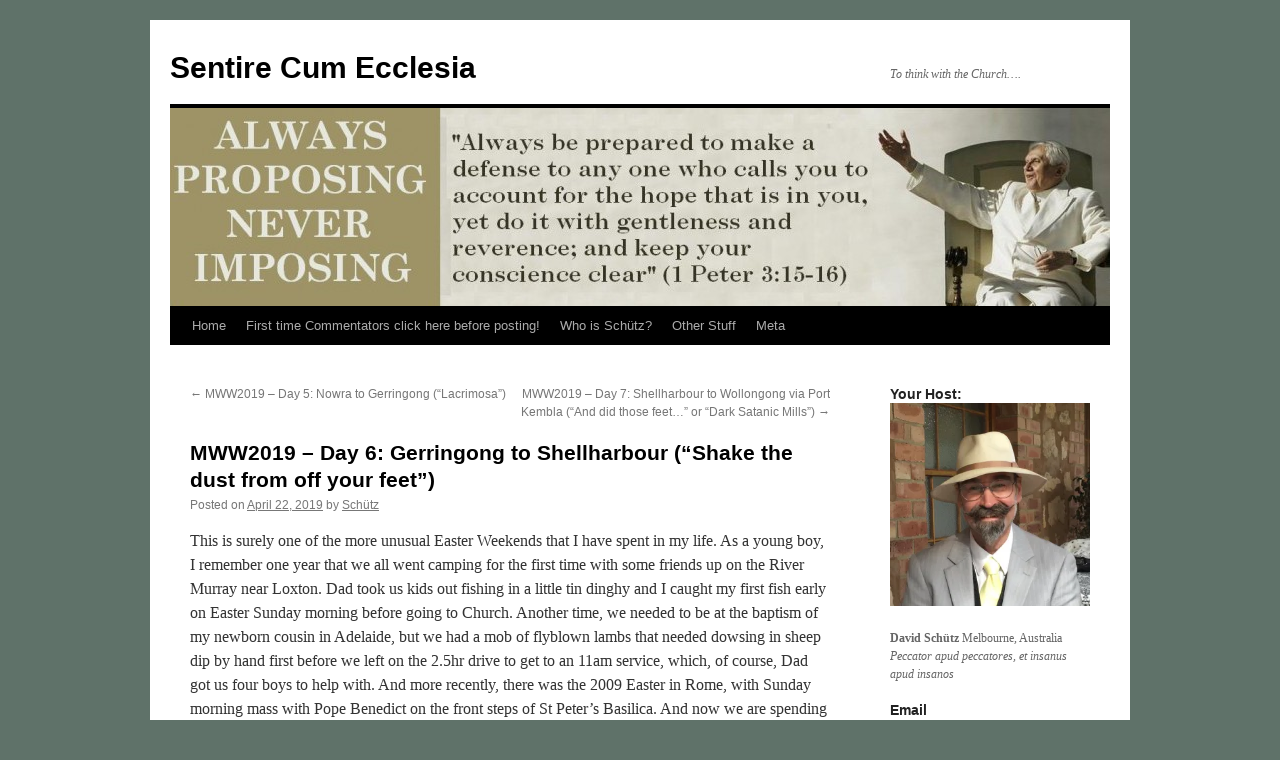

--- FILE ---
content_type: text/html; charset=UTF-8
request_url: https://scecclesia.com/archives/10085
body_size: 18691
content:
<!DOCTYPE html>
<html lang="en-AU">
<head>
<meta charset="UTF-8" />
<title>
MWW2019 &#8211; Day 6: Gerringong to Shellharbour (“Shake the dust from off your feet”) | Sentire Cum Ecclesia	</title>
<link rel="profile" href="https://gmpg.org/xfn/11" />
<link rel="stylesheet" type="text/css" media="all" href="https://scecclesia.com/wp-content/themes/twentyten/style.css?ver=20230808" />
<link rel="pingback" href="https://scecclesia.com/xmlrpc.php">
<meta name='robots' content='max-image-preview:large' />
<link rel='dns-prefetch' href='//secure.gravatar.com' />
<link rel='dns-prefetch' href='//stats.wp.com' />
<link rel='dns-prefetch' href='//v0.wordpress.com' />
<link rel='preconnect' href='//i0.wp.com' />
<link rel="alternate" type="application/rss+xml" title="Sentire Cum Ecclesia &raquo; Feed" href="https://scecclesia.com/feed" />
<link rel="alternate" type="application/rss+xml" title="Sentire Cum Ecclesia &raquo; Comments Feed" href="https://scecclesia.com/comments/feed" />
<link rel="alternate" type="application/rss+xml" title="Sentire Cum Ecclesia &raquo; MWW2019 &#8211; Day 6: Gerringong to Shellharbour (“Shake the dust from off your feet”) Comments Feed" href="https://scecclesia.com/archives/10085/feed" />
<link rel="alternate" title="oEmbed (JSON)" type="application/json+oembed" href="https://scecclesia.com/wp-json/oembed/1.0/embed?url=https%3A%2F%2Fscecclesia.com%2Farchives%2F10085" />
<link rel="alternate" title="oEmbed (XML)" type="text/xml+oembed" href="https://scecclesia.com/wp-json/oembed/1.0/embed?url=https%3A%2F%2Fscecclesia.com%2Farchives%2F10085&#038;format=xml" />
<style id='wp-img-auto-sizes-contain-inline-css' type='text/css'>
img:is([sizes=auto i],[sizes^="auto," i]){contain-intrinsic-size:3000px 1500px}
/*# sourceURL=wp-img-auto-sizes-contain-inline-css */
</style>
<style id='wp-emoji-styles-inline-css' type='text/css'>

	img.wp-smiley, img.emoji {
		display: inline !important;
		border: none !important;
		box-shadow: none !important;
		height: 1em !important;
		width: 1em !important;
		margin: 0 0.07em !important;
		vertical-align: -0.1em !important;
		background: none !important;
		padding: 0 !important;
	}
/*# sourceURL=wp-emoji-styles-inline-css */
</style>
<style id='wp-block-library-inline-css' type='text/css'>
:root{--wp-block-synced-color:#7a00df;--wp-block-synced-color--rgb:122,0,223;--wp-bound-block-color:var(--wp-block-synced-color);--wp-editor-canvas-background:#ddd;--wp-admin-theme-color:#007cba;--wp-admin-theme-color--rgb:0,124,186;--wp-admin-theme-color-darker-10:#006ba1;--wp-admin-theme-color-darker-10--rgb:0,107,160.5;--wp-admin-theme-color-darker-20:#005a87;--wp-admin-theme-color-darker-20--rgb:0,90,135;--wp-admin-border-width-focus:2px}@media (min-resolution:192dpi){:root{--wp-admin-border-width-focus:1.5px}}.wp-element-button{cursor:pointer}:root .has-very-light-gray-background-color{background-color:#eee}:root .has-very-dark-gray-background-color{background-color:#313131}:root .has-very-light-gray-color{color:#eee}:root .has-very-dark-gray-color{color:#313131}:root .has-vivid-green-cyan-to-vivid-cyan-blue-gradient-background{background:linear-gradient(135deg,#00d084,#0693e3)}:root .has-purple-crush-gradient-background{background:linear-gradient(135deg,#34e2e4,#4721fb 50%,#ab1dfe)}:root .has-hazy-dawn-gradient-background{background:linear-gradient(135deg,#faaca8,#dad0ec)}:root .has-subdued-olive-gradient-background{background:linear-gradient(135deg,#fafae1,#67a671)}:root .has-atomic-cream-gradient-background{background:linear-gradient(135deg,#fdd79a,#004a59)}:root .has-nightshade-gradient-background{background:linear-gradient(135deg,#330968,#31cdcf)}:root .has-midnight-gradient-background{background:linear-gradient(135deg,#020381,#2874fc)}:root{--wp--preset--font-size--normal:16px;--wp--preset--font-size--huge:42px}.has-regular-font-size{font-size:1em}.has-larger-font-size{font-size:2.625em}.has-normal-font-size{font-size:var(--wp--preset--font-size--normal)}.has-huge-font-size{font-size:var(--wp--preset--font-size--huge)}.has-text-align-center{text-align:center}.has-text-align-left{text-align:left}.has-text-align-right{text-align:right}.has-fit-text{white-space:nowrap!important}#end-resizable-editor-section{display:none}.aligncenter{clear:both}.items-justified-left{justify-content:flex-start}.items-justified-center{justify-content:center}.items-justified-right{justify-content:flex-end}.items-justified-space-between{justify-content:space-between}.screen-reader-text{border:0;clip-path:inset(50%);height:1px;margin:-1px;overflow:hidden;padding:0;position:absolute;width:1px;word-wrap:normal!important}.screen-reader-text:focus{background-color:#ddd;clip-path:none;color:#444;display:block;font-size:1em;height:auto;left:5px;line-height:normal;padding:15px 23px 14px;text-decoration:none;top:5px;width:auto;z-index:100000}html :where(.has-border-color){border-style:solid}html :where([style*=border-top-color]){border-top-style:solid}html :where([style*=border-right-color]){border-right-style:solid}html :where([style*=border-bottom-color]){border-bottom-style:solid}html :where([style*=border-left-color]){border-left-style:solid}html :where([style*=border-width]){border-style:solid}html :where([style*=border-top-width]){border-top-style:solid}html :where([style*=border-right-width]){border-right-style:solid}html :where([style*=border-bottom-width]){border-bottom-style:solid}html :where([style*=border-left-width]){border-left-style:solid}html :where(img[class*=wp-image-]){height:auto;max-width:100%}:where(figure){margin:0 0 1em}html :where(.is-position-sticky){--wp-admin--admin-bar--position-offset:var(--wp-admin--admin-bar--height,0px)}@media screen and (max-width:600px){html :where(.is-position-sticky){--wp-admin--admin-bar--position-offset:0px}}

/*# sourceURL=wp-block-library-inline-css */
</style><style id='global-styles-inline-css' type='text/css'>
:root{--wp--preset--aspect-ratio--square: 1;--wp--preset--aspect-ratio--4-3: 4/3;--wp--preset--aspect-ratio--3-4: 3/4;--wp--preset--aspect-ratio--3-2: 3/2;--wp--preset--aspect-ratio--2-3: 2/3;--wp--preset--aspect-ratio--16-9: 16/9;--wp--preset--aspect-ratio--9-16: 9/16;--wp--preset--color--black: #000;--wp--preset--color--cyan-bluish-gray: #abb8c3;--wp--preset--color--white: #fff;--wp--preset--color--pale-pink: #f78da7;--wp--preset--color--vivid-red: #cf2e2e;--wp--preset--color--luminous-vivid-orange: #ff6900;--wp--preset--color--luminous-vivid-amber: #fcb900;--wp--preset--color--light-green-cyan: #7bdcb5;--wp--preset--color--vivid-green-cyan: #00d084;--wp--preset--color--pale-cyan-blue: #8ed1fc;--wp--preset--color--vivid-cyan-blue: #0693e3;--wp--preset--color--vivid-purple: #9b51e0;--wp--preset--color--blue: #0066cc;--wp--preset--color--medium-gray: #666;--wp--preset--color--light-gray: #f1f1f1;--wp--preset--gradient--vivid-cyan-blue-to-vivid-purple: linear-gradient(135deg,rgb(6,147,227) 0%,rgb(155,81,224) 100%);--wp--preset--gradient--light-green-cyan-to-vivid-green-cyan: linear-gradient(135deg,rgb(122,220,180) 0%,rgb(0,208,130) 100%);--wp--preset--gradient--luminous-vivid-amber-to-luminous-vivid-orange: linear-gradient(135deg,rgb(252,185,0) 0%,rgb(255,105,0) 100%);--wp--preset--gradient--luminous-vivid-orange-to-vivid-red: linear-gradient(135deg,rgb(255,105,0) 0%,rgb(207,46,46) 100%);--wp--preset--gradient--very-light-gray-to-cyan-bluish-gray: linear-gradient(135deg,rgb(238,238,238) 0%,rgb(169,184,195) 100%);--wp--preset--gradient--cool-to-warm-spectrum: linear-gradient(135deg,rgb(74,234,220) 0%,rgb(151,120,209) 20%,rgb(207,42,186) 40%,rgb(238,44,130) 60%,rgb(251,105,98) 80%,rgb(254,248,76) 100%);--wp--preset--gradient--blush-light-purple: linear-gradient(135deg,rgb(255,206,236) 0%,rgb(152,150,240) 100%);--wp--preset--gradient--blush-bordeaux: linear-gradient(135deg,rgb(254,205,165) 0%,rgb(254,45,45) 50%,rgb(107,0,62) 100%);--wp--preset--gradient--luminous-dusk: linear-gradient(135deg,rgb(255,203,112) 0%,rgb(199,81,192) 50%,rgb(65,88,208) 100%);--wp--preset--gradient--pale-ocean: linear-gradient(135deg,rgb(255,245,203) 0%,rgb(182,227,212) 50%,rgb(51,167,181) 100%);--wp--preset--gradient--electric-grass: linear-gradient(135deg,rgb(202,248,128) 0%,rgb(113,206,126) 100%);--wp--preset--gradient--midnight: linear-gradient(135deg,rgb(2,3,129) 0%,rgb(40,116,252) 100%);--wp--preset--font-size--small: 13px;--wp--preset--font-size--medium: 20px;--wp--preset--font-size--large: 36px;--wp--preset--font-size--x-large: 42px;--wp--preset--spacing--20: 0.44rem;--wp--preset--spacing--30: 0.67rem;--wp--preset--spacing--40: 1rem;--wp--preset--spacing--50: 1.5rem;--wp--preset--spacing--60: 2.25rem;--wp--preset--spacing--70: 3.38rem;--wp--preset--spacing--80: 5.06rem;--wp--preset--shadow--natural: 6px 6px 9px rgba(0, 0, 0, 0.2);--wp--preset--shadow--deep: 12px 12px 50px rgba(0, 0, 0, 0.4);--wp--preset--shadow--sharp: 6px 6px 0px rgba(0, 0, 0, 0.2);--wp--preset--shadow--outlined: 6px 6px 0px -3px rgb(255, 255, 255), 6px 6px rgb(0, 0, 0);--wp--preset--shadow--crisp: 6px 6px 0px rgb(0, 0, 0);}:where(.is-layout-flex){gap: 0.5em;}:where(.is-layout-grid){gap: 0.5em;}body .is-layout-flex{display: flex;}.is-layout-flex{flex-wrap: wrap;align-items: center;}.is-layout-flex > :is(*, div){margin: 0;}body .is-layout-grid{display: grid;}.is-layout-grid > :is(*, div){margin: 0;}:where(.wp-block-columns.is-layout-flex){gap: 2em;}:where(.wp-block-columns.is-layout-grid){gap: 2em;}:where(.wp-block-post-template.is-layout-flex){gap: 1.25em;}:where(.wp-block-post-template.is-layout-grid){gap: 1.25em;}.has-black-color{color: var(--wp--preset--color--black) !important;}.has-cyan-bluish-gray-color{color: var(--wp--preset--color--cyan-bluish-gray) !important;}.has-white-color{color: var(--wp--preset--color--white) !important;}.has-pale-pink-color{color: var(--wp--preset--color--pale-pink) !important;}.has-vivid-red-color{color: var(--wp--preset--color--vivid-red) !important;}.has-luminous-vivid-orange-color{color: var(--wp--preset--color--luminous-vivid-orange) !important;}.has-luminous-vivid-amber-color{color: var(--wp--preset--color--luminous-vivid-amber) !important;}.has-light-green-cyan-color{color: var(--wp--preset--color--light-green-cyan) !important;}.has-vivid-green-cyan-color{color: var(--wp--preset--color--vivid-green-cyan) !important;}.has-pale-cyan-blue-color{color: var(--wp--preset--color--pale-cyan-blue) !important;}.has-vivid-cyan-blue-color{color: var(--wp--preset--color--vivid-cyan-blue) !important;}.has-vivid-purple-color{color: var(--wp--preset--color--vivid-purple) !important;}.has-black-background-color{background-color: var(--wp--preset--color--black) !important;}.has-cyan-bluish-gray-background-color{background-color: var(--wp--preset--color--cyan-bluish-gray) !important;}.has-white-background-color{background-color: var(--wp--preset--color--white) !important;}.has-pale-pink-background-color{background-color: var(--wp--preset--color--pale-pink) !important;}.has-vivid-red-background-color{background-color: var(--wp--preset--color--vivid-red) !important;}.has-luminous-vivid-orange-background-color{background-color: var(--wp--preset--color--luminous-vivid-orange) !important;}.has-luminous-vivid-amber-background-color{background-color: var(--wp--preset--color--luminous-vivid-amber) !important;}.has-light-green-cyan-background-color{background-color: var(--wp--preset--color--light-green-cyan) !important;}.has-vivid-green-cyan-background-color{background-color: var(--wp--preset--color--vivid-green-cyan) !important;}.has-pale-cyan-blue-background-color{background-color: var(--wp--preset--color--pale-cyan-blue) !important;}.has-vivid-cyan-blue-background-color{background-color: var(--wp--preset--color--vivid-cyan-blue) !important;}.has-vivid-purple-background-color{background-color: var(--wp--preset--color--vivid-purple) !important;}.has-black-border-color{border-color: var(--wp--preset--color--black) !important;}.has-cyan-bluish-gray-border-color{border-color: var(--wp--preset--color--cyan-bluish-gray) !important;}.has-white-border-color{border-color: var(--wp--preset--color--white) !important;}.has-pale-pink-border-color{border-color: var(--wp--preset--color--pale-pink) !important;}.has-vivid-red-border-color{border-color: var(--wp--preset--color--vivid-red) !important;}.has-luminous-vivid-orange-border-color{border-color: var(--wp--preset--color--luminous-vivid-orange) !important;}.has-luminous-vivid-amber-border-color{border-color: var(--wp--preset--color--luminous-vivid-amber) !important;}.has-light-green-cyan-border-color{border-color: var(--wp--preset--color--light-green-cyan) !important;}.has-vivid-green-cyan-border-color{border-color: var(--wp--preset--color--vivid-green-cyan) !important;}.has-pale-cyan-blue-border-color{border-color: var(--wp--preset--color--pale-cyan-blue) !important;}.has-vivid-cyan-blue-border-color{border-color: var(--wp--preset--color--vivid-cyan-blue) !important;}.has-vivid-purple-border-color{border-color: var(--wp--preset--color--vivid-purple) !important;}.has-vivid-cyan-blue-to-vivid-purple-gradient-background{background: var(--wp--preset--gradient--vivid-cyan-blue-to-vivid-purple) !important;}.has-light-green-cyan-to-vivid-green-cyan-gradient-background{background: var(--wp--preset--gradient--light-green-cyan-to-vivid-green-cyan) !important;}.has-luminous-vivid-amber-to-luminous-vivid-orange-gradient-background{background: var(--wp--preset--gradient--luminous-vivid-amber-to-luminous-vivid-orange) !important;}.has-luminous-vivid-orange-to-vivid-red-gradient-background{background: var(--wp--preset--gradient--luminous-vivid-orange-to-vivid-red) !important;}.has-very-light-gray-to-cyan-bluish-gray-gradient-background{background: var(--wp--preset--gradient--very-light-gray-to-cyan-bluish-gray) !important;}.has-cool-to-warm-spectrum-gradient-background{background: var(--wp--preset--gradient--cool-to-warm-spectrum) !important;}.has-blush-light-purple-gradient-background{background: var(--wp--preset--gradient--blush-light-purple) !important;}.has-blush-bordeaux-gradient-background{background: var(--wp--preset--gradient--blush-bordeaux) !important;}.has-luminous-dusk-gradient-background{background: var(--wp--preset--gradient--luminous-dusk) !important;}.has-pale-ocean-gradient-background{background: var(--wp--preset--gradient--pale-ocean) !important;}.has-electric-grass-gradient-background{background: var(--wp--preset--gradient--electric-grass) !important;}.has-midnight-gradient-background{background: var(--wp--preset--gradient--midnight) !important;}.has-small-font-size{font-size: var(--wp--preset--font-size--small) !important;}.has-medium-font-size{font-size: var(--wp--preset--font-size--medium) !important;}.has-large-font-size{font-size: var(--wp--preset--font-size--large) !important;}.has-x-large-font-size{font-size: var(--wp--preset--font-size--x-large) !important;}
/*# sourceURL=global-styles-inline-css */
</style>

<style id='classic-theme-styles-inline-css' type='text/css'>
/*! This file is auto-generated */
.wp-block-button__link{color:#fff;background-color:#32373c;border-radius:9999px;box-shadow:none;text-decoration:none;padding:calc(.667em + 2px) calc(1.333em + 2px);font-size:1.125em}.wp-block-file__button{background:#32373c;color:#fff;text-decoration:none}
/*# sourceURL=/wp-includes/css/classic-themes.min.css */
</style>
<link rel='stylesheet' id='twentyten-block-style-css' href='https://scecclesia.com/wp-content/themes/twentyten/blocks.css?ver=20230627' type='text/css' media='all' />
<link rel="https://api.w.org/" href="https://scecclesia.com/wp-json/" /><link rel="alternate" title="JSON" type="application/json" href="https://scecclesia.com/wp-json/wp/v2/posts/10085" /><link rel="EditURI" type="application/rsd+xml" title="RSD" href="https://scecclesia.com/xmlrpc.php?rsd" />
<meta name="generator" content="WordPress 6.9" />
<link rel="canonical" href="https://scecclesia.com/archives/10085" />
<link rel='shortlink' href='https://wp.me/p1dFnT-2CF' />
	<style>img#wpstats{display:none}</style>
		<style type="text/css" id="custom-background-css">
body.custom-background { background-color: #5f7269; }
</style>
	
<!-- Jetpack Open Graph Tags -->
<meta property="og:type" content="article" />
<meta property="og:title" content="MWW2019 &#8211; Day 6: Gerringong to Shellharbour (“Shake the dust from off your feet”)" />
<meta property="og:url" content="https://scecclesia.com/archives/10085" />
<meta property="og:description" content="This is surely one of the more unusual Easter Weekends that I have spent in my life. As a young boy, I remember one year that we all went camping for the first time with some friends up on the Rive…" />
<meta property="article:published_time" content="2019-04-22T08:37:25+00:00" />
<meta property="article:modified_time" content="2019-04-27T07:49:43+00:00" />
<meta property="og:site_name" content="Sentire Cum Ecclesia" />
<meta property="og:image" content="https://s0.wp.com/i/blank.jpg" />
<meta property="og:image:width" content="200" />
<meta property="og:image:height" content="200" />
<meta property="og:image:alt" content="" />
<meta name="twitter:text:title" content="MWW2019 &#8211; Day 6: Gerringong to Shellharbour (“Shake the dust from off your feet”)" />
<meta name="twitter:card" content="summary" />

<!-- End Jetpack Open Graph Tags -->
</head>

<body class="wp-singular post-template-default single single-post postid-10085 single-format-standard custom-background wp-theme-twentyten">
<div id="wrapper" class="hfeed">
	<div id="header">
		<div id="masthead">
			<div id="branding" role="banner">
								<div id="site-title">
					<span>
						<a href="https://scecclesia.com/" rel="home">Sentire Cum Ecclesia</a>
					</span>
				</div>
				<div id="site-description">To think with the Church&#8230;.</div>

									<img src="https://scecclesia.com/wp-content/uploads/2010/11/cropped-ALWAYS.jpg" width="940" height="198" alt="" />
								</div><!-- #branding -->

			<div id="access" role="navigation">
								<div class="skip-link screen-reader-text"><a href="#content">Skip to content</a></div>
				<div class="menu"><ul>
<li ><a href="https://scecclesia.com/">Home</a></li><li class="page_item page-item-6022"><a href="https://scecclesia.com/first-time-commentators-click-here-before-posting">First time Commentators click here before posting!</a></li>
<li class="page_item page-item-4486"><a href="https://scecclesia.com/about-2">Who is Schütz?</a></li>
<li class="page_item page-item-3039 page_item_has_children"><a href="https://scecclesia.com/other-stuff">Other Stuff</a>
<ul class='children'>
	<li class="page_item page-item-9368"><a href="https://scecclesia.com/other-stuff/mackillop-woods-way-pilgrimage-all-posts">MacKillop-Woods Way Pilgrimage 2016-2021</a></li>
	<li class="page_item page-item-7566"><a href="https://scecclesia.com/other-stuff/my-aussie-camino-the-inaugural-mackillop-woods-way-pilgrimage-april-2014">My Aussie Camino &#8211; The Inaugural MacKillop-Woods Way Pilgrimage (April 2014)</a></li>
	<li class="page_item page-item-10156"><a href="https://scecclesia.com/other-stuff/the-aussie-camino">The Aussie Camino</a></li>
	<li class="page_item page-item-6799"><a href="https://scecclesia.com/other-stuff/catholic-theological-college-bible-lands-study-tour-2012">Catholic Theological College Bible Lands Study Tour 2012</a></li>
	<li class="page_item page-item-5565 page_item_has_children"><a href="https://scecclesia.com/other-stuff/my-articles">My Articles</a>
	<ul class='children'>
		<li class="page_item page-item-9701"><a href="https://scecclesia.com/other-stuff/my-articles/how-to-live-best-alongside-muslims-in-australia">&#8220;How to live best alongside Muslims in Australia&#8221;</a></li>
		<li class="page_item page-item-10001"><a href="https://scecclesia.com/other-stuff/my-articles/10001-2">&#8220;The Very Heart of the Gospel&#8221; &#8211; Pope Francis, <i>Evangelii Gaudium</i></a></li>
		<li class="page_item page-item-5559"><a href="https://scecclesia.com/other-stuff/my-articles/evangelisation-and-proselytisation">Evangelisation and Proselytisation</a></li>
		<li class="page_item page-item-6395"><a href="https://scecclesia.com/other-stuff/my-articles/passover-meets-easter">Passover meets Easter</a></li>
		<li class="page_item page-item-7753"><a href="https://scecclesia.com/other-stuff/my-articles/response-to-a-further-enquiry-on-how-jesus-the-faithful-jew-became-the-christ-of-christian-faith">Response to a further enquiry on &#8220;How Jesus the Faithful Jew became the Christ of Christian Faith&#8221;</a></li>
		<li class="page_item page-item-7750"><a href="https://scecclesia.com/other-stuff/my-articles/response-to-paul-forgasz-on-how-jesus-the-faithful-jew-became-the-christ-of-christian-faith">Response to Paul Forgasz on &#8220;How Jesus the Faithful Jew became the Christ of Christian Faith&#8221;</a></li>
		<li class="page_item page-item-7573"><a href="https://scecclesia.com/other-stuff/my-articles/the-christian-hope-and-christian-dialogue-with-jews-2013">The Christian Hope and Christian Dialogue with Jews (2013)</a></li>
		<li class="page_item page-item-5792"><a href="https://scecclesia.com/other-stuff/my-articles/the-new-evangelisation-presentation-to-the-national-conference-of-the-catholic-womens-league-of-australia">The New Evangelisation &#8211; Presentation to the National Conference of the Catholic Women&#8217;s League of Australia</a></li>
		<li class="page_item page-item-10139"><a href="https://scecclesia.com/other-stuff/my-articles/the-schutz-model-for-a-elective-australian-constitutional-monarchy">The Schütz Model for a Elective Australian Constitutional Monarchy</a></li>
		<li class="page_item page-item-10003"><a href="https://scecclesia.com/other-stuff/my-articles/what-is-the-gospel-some-analytic-thoughts">What is the Gospel? Some analytic thoughts</a></li>
		<li class="page_item page-item-6644"><a href="https://scecclesia.com/other-stuff/my-articles/council-of-christians-and-jews-same-sex-marriage-panel-presentation-by-david-schutz">Council of Christians and Jews: &#8220;Same-Sex Marriage&#8221; Panel &#8211; Presentation by David Schütz</a></li>
		<li class="page_item page-item-6653"><a href="https://scecclesia.com/other-stuff/my-articles/ecumenism-interfaith-dialogue-and-the-new-evangelisation">Ecumenism, Interfaith Dialogue and the New Evangelisation</a></li>
	</ul>
</li>
	<li class="page_item page-item-4214 page_item_has_children"><a href="https://scecclesia.com/other-stuff/my-interviews">My Interviews</a>
	<ul class='children'>
		<li class="page_item page-item-4210"><a href="https://scecclesia.com/other-stuff/my-interviews/my-interview-with-bishop-julian-porteous">My Interview with Bishop Julian Porteous</a></li>
		<li class="page_item page-item-3871"><a href="https://scecclesia.com/other-stuff/my-interviews/my-interview-with-fr-mitch-pacwa-of-ewtn">My interview with Fr Mitch Pacwa of EWTN</a></li>
	</ul>
</li>
	<li class="page_item page-item-4470 page_item_has_children"><a href="https://scecclesia.com/other-stuff/my-book-reviews">My Reviews</a>
	<ul class='children'>
		<li class="page_item page-item-4476"><a href="https://scecclesia.com/other-stuff/my-book-reviews/book-review-charles-fivaz-heartland-a-parable">Book Review: Charles Fivaz, &quot;Heartland: a parable&quot;</a></li>
		<li class="page_item page-item-4467"><a href="https://scecclesia.com/other-stuff/my-book-reviews/book-review-peter-kreeft-between-allah-jesus">Book Review: Peter Kreeft “Between Allah &amp; Jesus”</a></li>
		<li class="page_item page-item-4724"><a href="https://scecclesia.com/other-stuff/my-book-reviews/book-review-the-golden-compass-by-philip-pullman">Book Review: The Golden Compass by Philip Pullman</a></li>
		<li class="page_item page-item-6919"><a href="https://scecclesia.com/other-stuff/my-book-reviews/les-miserables-the-film-of-the-year-of-grace">Film Review: Les Miserables</a></li>
	</ul>
</li>
	<li class="page_item page-item-4221 page_item_has_children"><a href="https://scecclesia.com/other-stuff/my-essays-on-liturgical-music-and-song">My Essays On Liturgical Music and Song</a>
	<ul class='children'>
		<li class="page_item page-item-3472"><a href="https://scecclesia.com/other-stuff/my-essays-on-liturgical-music-and-song/liturgical-music-in-the-catholic-churches-of-australia-crisis-and-response-reflections-and-suggestions">Liturgical Music in the Catholic Churches of Australia: Crisis and Response &#8211; Reflections and Suggestions</a></li>
		<li class="page_item page-item-3498"><a href="https://scecclesia.com/other-stuff/my-essays-on-liturgical-music-and-song/liturgical-music-and-song-an-examination-of-conscience">Liturgical Music and song: An examination of conscience</a></li>
	</ul>
</li>
	<li class="page_item page-item-4522 page_item_has_children"><a href="https://scecclesia.com/other-stuff/my-anima-education-course-notes">My Anima Education course notes</a>
	<ul class='children'>
		<li class="page_item page-item-4530 page_item_has_children"><a href="https://scecclesia.com/other-stuff/my-anima-education-course-notes/last-things">Last Things</a>
		<ul class='children'>
			<li class="page_item page-item-4524"><a href="https://scecclesia.com/other-stuff/my-anima-education-course-notes/last-things/last-things">Notes on Purgatory</a></li>
		</ul>
</li>
	</ul>
</li>
	<li class="page_item page-item-3478 page_item_has_children"><a href="https://scecclesia.com/other-stuff/extracts-from-the-manual-on-indulgences-2006">Extracts from the Manual on Indulgences (2006)</a>
	<ul class='children'>
		<li class="page_item page-item-3036"><a href="https://scecclesia.com/other-stuff/extracts-from-the-manual-on-indulgences-2006/norms-on-indulgences">NORMS ON INDULGENCES</a></li>
		<li class="page_item page-item-3280"><a href="https://scecclesia.com/other-stuff/extracts-from-the-manual-on-indulgences-2006/indulgences-associated-with-eucharistic-adoration-and-procession">7. Indulgences associated with Eucharistic Adoration and Procession</a></li>
		<li class="page_item page-item-3268"><a href="https://scecclesia.com/other-stuff/extracts-from-the-manual-on-indulgences-2006/indulgences-for-eucharistic-and-spiritual-communion">8. Indulgences for Eucharistic and Spiritual Communion</a></li>
		<li class="page_item page-item-3297"><a href="https://scecclesia.com/other-stuff/extracts-from-the-manual-on-indulgences-2006/indulgences-associated-with-the-passion-and-death-of-our-lord">13. Indulgences associated with the Passion and Death of our Lord</a></li>
		<li class="page_item page-item-3272"><a href="https://scecclesia.com/other-stuff/extracts-from-the-manual-on-indulgences-2006/indulgences-associated-with-profession-of-faith-and-acts-of-the-theological-virtues">28. Indulgences associated with Profession of Faith and Acts of the Theological Virtues</a></li>
		<li class="page_item page-item-4408"><a href="https://scecclesia.com/other-stuff/extracts-from-the-manual-on-indulgences-2006/29-for-the-faithful-departed">29 For the Faithful Departed</a></li>
	</ul>
</li>
	<li class="page_item page-item-6167"><a href="https://scecclesia.com/other-stuff/prayers-for-the-burial-of-a-pet">Prayers for the Burial of a Pet</a></li>
	<li class="page_item page-item-5249"><a href="https://scecclesia.com/other-stuff/catholic-priesthood-crisis">Catholic priesthood crisis</a></li>
	<li class="page_item page-item-7787"><a href="https://scecclesia.com/other-stuff/to-the-holy-door-a-pilgrimage-of-mercy-december-13">To the Holy Door: A Pilgrimage of Mercy (December 13)</a></li>
</ul>
</li>
<li class="page_item page-item-4540"><a href="https://scecclesia.com/meta">Meta</a></li>
</ul></div>
			</div><!-- #access -->
		</div><!-- #masthead -->
	</div><!-- #header -->

	<div id="main">

		<div id="container">
			<div id="content" role="main">

			

				<div id="nav-above" class="navigation">
					<div class="nav-previous"><a href="https://scecclesia.com/archives/10079" rel="prev"><span class="meta-nav">&larr;</span> MWW2019 &#8211; Day 5: Nowra to Gerringong (“Lacrimosa”)</a></div>
					<div class="nav-next"><a href="https://scecclesia.com/archives/10089" rel="next">MWW2019 &#8211; Day 7: Shellharbour to Wollongong via Port Kembla (“And did those feet&#8230;” or “Dark Satanic Mills”) <span class="meta-nav">&rarr;</span></a></div>
				</div><!-- #nav-above -->

				<div id="post-10085" class="post-10085 post type-post status-publish format-standard hentry category-uncategorized">
					<h1 class="entry-title">MWW2019 &#8211; Day 6: Gerringong to Shellharbour (“Shake the dust from off your feet”)</h1>

					<div class="entry-meta">
						<span class="meta-prep meta-prep-author">Posted on</span> <a href="https://scecclesia.com/archives/10085" title="6:37 pm" rel="bookmark"><span class="entry-date">April 22, 2019</span></a> <span class="meta-sep">by</span> <span class="author vcard"><a class="url fn n" href="https://scecclesia.com/archives/author/david" title="View all posts by Schütz">Schütz</a></span>					</div><!-- .entry-meta -->

					<div class="entry-content">
						<p>This is surely one of the more unusual Easter Weekends that I have spent in my life. As a young boy, I remember one year that we all went camping for the first time with some friends up on the River Murray near Loxton. Dad took us kids out fishing in a little tin dinghy and I caught my first fish early on Easter Sunday morning before going to Church. Another time, we needed to be at the baptism of my newborn cousin in Adelaide, but we had a mob of flyblown lambs that needed dowsing in sheep dip by hand first before we left on the 2.5hr drive to get to an 11am service, which, of course, Dad got us four boys to help with. And more recently, there was the 2009 Easter in Rome, with Sunday morning mass with Pope Benedict on the front steps of St Peter’s Basilica. And now we are spending our Easter Triduum walking, walking, walking.</p>
<p>We left Billowview this morning at 7:45, but lingered in the town having breakfast at the bakery until 8:30. We then took the way down to the beach path, walking on lawns wet with a very heavy dew (and getting our shoes soaked as a result). It was already warm and humid, and this continued all day &#8211; with a bit of relief from sea breezes. The beach was already filled with the Easter holiday crowd. From this point onwards, for the next couple of days, we were walking through a sea of holiday makers, who magically parted as the smelly pilgrims walked through on dry sand. Just after 9am we came to the start of the Kiama Cliff Walk. To reach the start of the path &#8211; which is generally a soft, grassy (short) surface &#8211; we needed to cross the shallow inlet of the Werri Gully Lagoon. So we took off our shoes and waded through. Ah, what relief that was on my feet. It would have been nice to have walked all the way in bare feet, to give my blisters a rest. It could have been done, as the path surface was very gentle, but too risky.</p>
<p>Josh stayed behind and waved us off, as he was catching a ride with Brother Michael to Kiama (the whole vertigo thing made this section a bit of a worry for Josh). Sean and I have walked a number of cliff walks together before, including the second day of the Aussie Camino around Cape Bridgewater and the Killcunda cliff trail near Philip Island. This walk was a little more strenuous than the former and a little less than the latter. There was a lot of up and down, which had us perspiring, but also beautiful views which were inspiring. A lot of other people were doing the walk, including bunches of young people, families, a dad with his young daughter, joggers (mad) and mountain bikers (I don’t think I would want to be on a pair of wheels that close to the cliffs). It took us from 9:30 to 11am to complete the path and arrive at Marsden Reserve on the other end, at the southernmost part of Kiama. Rounding one more headland, we came to Easts Beach, where Josh was meeting us. He had carried about half our pack contents in a duffel bag to lighten our load on the cliff walk, but now we refilled our backpacks, and the addition was noticeable. I struggled to climb up the steep steps and hill slope on the north side of the beach, and the pain in my left groin muscles returned with a vengeance.</p>
<p>Josh led us around to a little cafe in Tingira Crescent &#8211; the “Little Earth Cafe”, which made its own popsicles. I had a mango and coconut ice, which was very refreshing. We talked to some of the locals about our trip, including one fellow who used to work for the highways and knew the roads to the south fairly well. It was twelve noon when we set off again, so we said the Angelus (the last time on this trip) and set off. By 12:30 we were in Kiama central. We didn’t visit the lighthouse &#8211; we could see it from the path and didn’t want to add any distance to our walk today. In fact, while we had planned to walk along the shore all the way, we shaved off some kms by going in a more direct route through the streets and along the railway line. Kiama is a pretty township, which has many historical and quaint buildings and attracts hordes of tourists, especially on this day, Easter Saturday.</p>
<p>We struggled a little to find our way down onto Bombo Beach, but Josh powered on while Sean was still looking at his maps, and found the path that led underneath the railway line and back onto the sand. I took of my sandals and walked in the sea water for the first time on this trip. It was lovely. Climbing over the Head on the other side, we passed “The Boneyard”, and old quarry area with some amazing rock formations, but which now houses the local sewage plant. Be thankful that the photos don’t come with “smells attached”. Around the corner is Cathedral Rocks, and Sean and I tried to find a way down to the beach here on the other side of the houses on the edge of the cliff, coming to a dead end where the old stairway is closed (“condemned”, according to the sign which warned of certain death to anyone who tried to use that path), and had to turn around and go back and climb up over the street road. Again, Josh was out ahead. I had to phone him to call him back as he was heading up to the Minnamurra Lookout &#8211; again, it would have been nice to go there if we were tourists, but we didn’t have the time or the energy, so we walked directly towards to the bridge over the Minnamurra River past the railway station. We were disappointed to see that the caffe at Minnamurra was closed, as we could have done with another rest at this point.</p>
<p>On the other side, the path led through the “Ruth Deventer Reserve”, following the railway line and the Rocklow Creek. This was clearly reclaimed swampland, with beautiful tall trees in quite a thick forest. It was cool and pleasant, although Josh was a bit spooked when he realised that our spider-friends had woven webs right across the path and were hanging metres above our heads as we walked through! Coming out the other end, we crossed the railway line and came onto an old abandoned stretch of the Princes Highway, now utterly devoid of traffic. I felt a small sense of victory standing in the middle of this three lane footpath!</p>
<p>Fr Denis rang to check in on me to see how I was going. I was able to report all was well &#8211; enough. This day has been one with my mind off my father’s death for the most part. That would be due largely to having the other two guys with me all the way. You can’t focus on yourself when you are walking in company.</p>
<p>We had to skirt the golf course to get around to the AirBnB accommodation where we were booked in at Shell Cove. We were glad actually at this point that we were not walking all the way into Shellharbour, which would have been another 5kms or so. Shell Cove is a new area. The house in which we are staying was not built when the satellite pictures were taken for Google. Iryna and Murray were waiting for us when we arrived at 5:15pm and showed us to our rooms. The accommodation is for three, but in two rooms. Sean and I had to share the queen bed this night, as Josh got the single room for himself (snoring). We had a cup of tea with our hosts, but then quickly showered and got ready to go out to dinner and mass tonight.</p>
<p>Murray drove us to Shellharbour City shopping centre where there was an abundance of places to eat. All Saints Catholic Church was just down the road in close vicinity to the shops &#8211; an excellent location for the mission of the church. Murray recommended the new Bavarian restaurant (one of the chain restaurants by that name), and Josh thought that would be good. We decided it was Easter as the sun had set and so ordered the meat platter for two with sauerkraut and red cabbage, preceded by salted pretzels with butter. We also ordered German beers to go with it. The pretzels were very hot and soaked up the butter before they disappeared into our tummies. Then the platter came: chicken fillets, pork knuckle, pork belly, kransky, bratwurst, frankfurts &#8211; more than enough for two and just enough for three hungry meat-starved pilgrims. There was a big doughnut with chocolate dipping sauce to finish!</p>
<p>We then walked down to the Church and arrived just in time for the start of the Vigil. We were given candles and told to go inside. When I suggested we would just wait outside for the service of light to begin, I was told that that was not right &#8211; we had to go inside. No, I will stay outside thanks. There were a few other rebels outside around the fire too. Josh and Sean stood at the back but I went straight up and introduced myself to some people (as is my want). Marion and Des &#8211; New Zealanders &#8211; were keen to chat and told me that Des’s Great Grandmother (?) had met St Mary as a little girl when Mother Mary went to NZ and she had talked about it for the rest of her life. Des had his missal with him to follow the mass, and they were very excited to be about to start this wonderful service to celebrate the Lord’s resurrection.</p>
<p>So was I. I was especially looking forward to a celebration that would give me encouragement in the face of my father’s death. I wasn’t expecting too much, I think, to want to hear how Christ had conquered sin and death and brought life and light to all. I wasn’t expecting too much, I think, just to have the chance to sing “Jesus Christ is risen today” at the top of my voice.</p>
<p>The start of the service went well, but from then on it could only be described as a slow &#8211; very slow &#8211; the sort of slow where you can see what’s coming and start wincing long before the disaster fully reveals itself &#8211; train wreck. No, I can think of another analogy: it was like a rudderless sailboat on a lake, being blown hither and thither, occasionally coming to a landing and then drifting off into the distance again. It was joyless, boring, and utterly soul-less. It made us feel utterly depressed rather than jubilant in the certain knowledge of the resurrection. It’s not that they actually missed out anything or committed any particular liturgical errors &#8211; although they managed to reduce the renewal of baptismal vows to shambles. It was how the liturgy was done&#8230;</p>
<p>I have excised a long section from my draft for this post about the liturgy in which I gave full details, but have decided not to publish it. Likewise, Josh wrote a full critique, but I have decided not to publish that either. Sean just said “It made me feel again like when I was a 14 year old forced to sit through boring mass.” Dear priests, remember that the liturgy too is evangelisation, and that, if we faithful are indeed obligated to attend, it might be worth making it such that we want to come back next Sunday, eh? Just saying.</p>
<p>I guess that we were less than fully disposed to be sympathetic toward the parish because, of all the parishes that we have visited on this pilgrimage, this was the only one which declined outright to give us any assistance in terms of accommodation or even advice for where we could stay while in town. We were finally told, after months of trying to arrange something by phone and email with the parish office, “We don’t do that sort of thing here.” So perhaps you might understand our feelings when, leaving immediately after mass, we literally shook the dust off our sandals. We had found no welcome here.</p>
<p>Although Murray had offered to come and pick us up, we caught a taxi back to the ‘BnB. We are glad we did, as Iryna told us that he was asleep when we came in. We fairly quickly prepared for bed and retired for the night.</p>
<p><a href="https://photos.app.goo.gl/u1LD5SZqo4pQy6GX6" target="_blank" rel="noopener noreferrer">Pictures are here.</a></p>
											</div><!-- .entry-content -->

							<div id="entry-author-info">
						<div id="author-avatar">
							<img alt='' src='https://secure.gravatar.com/avatar/5d9905890d13fd30456fd869841e2944f05cee7f401454fd08ddd618286cf9b7?s=60&#038;d=mm&#038;r=g' srcset='https://secure.gravatar.com/avatar/5d9905890d13fd30456fd869841e2944f05cee7f401454fd08ddd618286cf9b7?s=120&#038;d=mm&#038;r=g 2x' class='avatar avatar-60 photo' height='60' width='60' decoding='async'/>							</div><!-- #author-avatar -->
							<div id="author-description">
							<h2>
							About Schütz							</h2>
							I am a PhD candidate &amp; sessional academic at Australian Catholic University in Melbourne, Australia. After almost 10 years in ministry as a Lutheran pastor, I was received into the Catholic Church in 2003. I worked for the Archdiocese of Melbourne for 18 years in Ecumenism and Interfaith Relations. I have been editor of Gesher for the Council of Christians &amp; Jews and am guest editor of the historical journal “Footprints”. I have a passion for pilgrimage and pioneered the MacKillop Woods Way.							<div id="author-link">
								<a href="https://scecclesia.com/archives/author/david" rel="author">
									View all posts by Schütz <span class="meta-nav">&rarr;</span>								</a>
							</div><!-- #author-link	-->
							</div><!-- #author-description -->
						</div><!-- #entry-author-info -->
	
						<div class="entry-utility">
							This entry was posted in <a href="https://scecclesia.com/archives/category/uncategorized" rel="category tag">Uncategorized</a>. Bookmark the <a href="https://scecclesia.com/archives/10085" title="Permalink to MWW2019 &#8211; Day 6: Gerringong to Shellharbour (“Shake the dust from off your feet”)" rel="bookmark">permalink</a>.													</div><!-- .entry-utility -->
					</div><!-- #post-10085 -->

					<div id="nav-below" class="navigation">
						<div class="nav-previous"><a href="https://scecclesia.com/archives/10079" rel="prev"><span class="meta-nav">&larr;</span> MWW2019 &#8211; Day 5: Nowra to Gerringong (“Lacrimosa”)</a></div>
						<div class="nav-next"><a href="https://scecclesia.com/archives/10089" rel="next">MWW2019 &#8211; Day 7: Shellharbour to Wollongong via Port Kembla (“And did those feet&#8230;” or “Dark Satanic Mills”) <span class="meta-nav">&rarr;</span></a></div>
					</div><!-- #nav-below -->

					
			<div id="comments">



	<div id="respond" class="comment-respond">
		<h3 id="reply-title" class="comment-reply-title">Leave a Reply <small><a rel="nofollow" id="cancel-comment-reply-link" href="/archives/10085#respond" style="display:none;">Cancel reply</a></small></h3><form action="https://scecclesia.com/wp-comments-post.php" method="post" id="commentform" class="comment-form"><p class="comment-notes"><span id="email-notes">Your email address will not be published.</span> <span class="required-field-message">Required fields are marked <span class="required">*</span></span></p><p class="comment-form-comment"><label for="comment">Comment <span class="required">*</span></label> <textarea id="comment" name="comment" cols="45" rows="8" maxlength="65525" required="required"></textarea></p><p class="comment-form-author"><label for="author">Name <span class="required">*</span></label> <input id="author" name="author" type="text" value="" size="30" maxlength="245" autocomplete="name" required="required" /></p>
<p class="comment-form-email"><label for="email">Email <span class="required">*</span></label> <input id="email" name="email" type="text" value="" size="30" maxlength="100" aria-describedby="email-notes" autocomplete="email" required="required" /></p>
<p class="comment-form-url"><label for="url">Website</label> <input id="url" name="url" type="text" value="" size="30" maxlength="200" autocomplete="url" /></p>
<p class="comment-form-cookies-consent"><input id="wp-comment-cookies-consent" name="wp-comment-cookies-consent" type="checkbox" value="yes" /> <label for="wp-comment-cookies-consent">Save my name, email, and website in this browser for the next time I comment.</label></p>
<p class="comment-subscription-form"><input type="checkbox" name="subscribe_comments" id="subscribe_comments" value="subscribe" style="width: auto; -moz-appearance: checkbox; -webkit-appearance: checkbox;" /> <label class="subscribe-label" id="subscribe-label" for="subscribe_comments">Notify me of follow-up comments by email.</label></p><p class="comment-subscription-form"><input type="checkbox" name="subscribe_blog" id="subscribe_blog" value="subscribe" style="width: auto; -moz-appearance: checkbox; -webkit-appearance: checkbox;" /> <label class="subscribe-label" id="subscribe-blog-label" for="subscribe_blog">Notify me of new posts by email.</label></p><p class="form-submit"><input name="submit" type="submit" id="submit" class="submit" value="Post Comment" /> <input type='hidden' name='comment_post_ID' value='10085' id='comment_post_ID' />
<input type='hidden' name='comment_parent' id='comment_parent' value='0' />
</p><p style="display: none;"><input type="hidden" id="akismet_comment_nonce" name="akismet_comment_nonce" value="89a2f837f9" /></p><p style="display: none !important;" class="akismet-fields-container" data-prefix="ak_"><label>&#916;<textarea name="ak_hp_textarea" cols="45" rows="8" maxlength="100"></textarea></label><input type="hidden" id="ak_js_1" name="ak_js" value="39"/><script>document.getElementById( "ak_js_1" ).setAttribute( "value", ( new Date() ).getTime() );</script></p></form>	</div><!-- #respond -->
	
</div><!-- #comments -->

	
			</div><!-- #content -->
		</div><!-- #container -->


		<div id="primary" class="widget-area" role="complementary">
			<ul class="xoxo">

<li id="media_image-4" class="widget-container widget_media_image"><h3 class="widget-title">Your Host:</h3><img width="296" height="300" src="https://i0.wp.com/scecclesia.com/wp-content/uploads/2019/05/IMG_9078.jpg?fit=296%2C300&amp;ssl=1" class="image wp-image-10152  attachment-medium size-medium" alt="" style="max-width: 100%; height: auto;" decoding="async" loading="lazy" srcset="https://i0.wp.com/scecclesia.com/wp-content/uploads/2019/05/IMG_9078.jpg?w=1053&amp;ssl=1 1053w, https://i0.wp.com/scecclesia.com/wp-content/uploads/2019/05/IMG_9078.jpg?resize=296%2C300&amp;ssl=1 296w, https://i0.wp.com/scecclesia.com/wp-content/uploads/2019/05/IMG_9078.jpg?resize=768%2C777&amp;ssl=1 768w, https://i0.wp.com/scecclesia.com/wp-content/uploads/2019/05/IMG_9078.jpg?resize=1012%2C1024&amp;ssl=1 1012w" sizes="auto, (max-width: 296px) 100vw, 296px" /></li><li id="custom_html-3" class="widget_text widget-container widget_custom_html"><div class="textwidget custom-html-widget"><b>David Schütz</b>
Melbourne, Australia
<i>Peccator apud peccatores, et insanus apud insanos</i></div></li><li id="media_image-3" class="widget-container widget_media_image"><h3 class="widget-title">Email</h3><img width="300" height="39" src="https://i0.wp.com/scecclesia.com/wp-content/uploads/2019/05/email.jpg?fit=300%2C39&amp;ssl=1" class="image wp-image-10151  attachment-medium size-medium" alt="" style="max-width: 100%; height: auto;" decoding="async" loading="lazy" srcset="https://i0.wp.com/scecclesia.com/wp-content/uploads/2019/05/email.jpg?w=428&amp;ssl=1 428w, https://i0.wp.com/scecclesia.com/wp-content/uploads/2019/05/email.jpg?resize=300%2C39&amp;ssl=1 300w" sizes="auto, (max-width: 300px) 100vw, 300px" /></li><li id="search-3" class="widget-container widget_search"><form role="search" method="get" id="searchform" class="searchform" action="https://scecclesia.com/">
				<div>
					<label class="screen-reader-text" for="s">Search for:</label>
					<input type="text" value="" name="s" id="s" />
					<input type="submit" id="searchsubmit" value="Search" />
				</div>
			</form></li><li id="pages-3" class="widget-container widget_pages"><h3 class="widget-title">Other Stuff</h3>
			<ul>
				<li class="page_item page-item-6022"><a href="https://scecclesia.com/first-time-commentators-click-here-before-posting">First time Commentators click here before posting!</a></li>
<li class="page_item page-item-3039 page_item_has_children"><a href="https://scecclesia.com/other-stuff">Other Stuff</a>
<ul class='children'>
	<li class="page_item page-item-5249"><a href="https://scecclesia.com/other-stuff/catholic-priesthood-crisis">Catholic priesthood crisis</a></li>
	<li class="page_item page-item-6799"><a href="https://scecclesia.com/other-stuff/catholic-theological-college-bible-lands-study-tour-2012">Catholic Theological College Bible Lands Study Tour 2012</a></li>
	<li class="page_item page-item-3478"><a href="https://scecclesia.com/other-stuff/extracts-from-the-manual-on-indulgences-2006">Extracts from the Manual on Indulgences (2006)</a></li>
	<li class="page_item page-item-9368"><a href="https://scecclesia.com/other-stuff/mackillop-woods-way-pilgrimage-all-posts">MacKillop-Woods Way Pilgrimage 2016-2021</a></li>
	<li class="page_item page-item-4522"><a href="https://scecclesia.com/other-stuff/my-anima-education-course-notes">My Anima Education course notes</a></li>
	<li class="page_item page-item-5565 page_item_has_children"><a href="https://scecclesia.com/other-stuff/my-articles">My Articles</a>
	<ul class='children'>
		<li class="page_item page-item-9701"><a href="https://scecclesia.com/other-stuff/my-articles/how-to-live-best-alongside-muslims-in-australia">&#8220;How to live best alongside Muslims in Australia&#8221;</a></li>
		<li class="page_item page-item-10001"><a href="https://scecclesia.com/other-stuff/my-articles/10001-2">&#8220;The Very Heart of the Gospel&#8221; &#8211; Pope Francis, <i>Evangelii Gaudium</i></a></li>
		<li class="page_item page-item-6644"><a href="https://scecclesia.com/other-stuff/my-articles/council-of-christians-and-jews-same-sex-marriage-panel-presentation-by-david-schutz">Council of Christians and Jews: &#8220;Same-Sex Marriage&#8221; Panel &#8211; Presentation by David Schütz</a></li>
		<li class="page_item page-item-6653"><a href="https://scecclesia.com/other-stuff/my-articles/ecumenism-interfaith-dialogue-and-the-new-evangelisation">Ecumenism, Interfaith Dialogue and the New Evangelisation</a></li>
		<li class="page_item page-item-5559"><a href="https://scecclesia.com/other-stuff/my-articles/evangelisation-and-proselytisation">Evangelisation and Proselytisation</a></li>
		<li class="page_item page-item-6395"><a href="https://scecclesia.com/other-stuff/my-articles/passover-meets-easter">Passover meets Easter</a></li>
		<li class="page_item page-item-7753"><a href="https://scecclesia.com/other-stuff/my-articles/response-to-a-further-enquiry-on-how-jesus-the-faithful-jew-became-the-christ-of-christian-faith">Response to a further enquiry on &#8220;How Jesus the Faithful Jew became the Christ of Christian Faith&#8221;</a></li>
		<li class="page_item page-item-7750"><a href="https://scecclesia.com/other-stuff/my-articles/response-to-paul-forgasz-on-how-jesus-the-faithful-jew-became-the-christ-of-christian-faith">Response to Paul Forgasz on &#8220;How Jesus the Faithful Jew became the Christ of Christian Faith&#8221;</a></li>
		<li class="page_item page-item-7573"><a href="https://scecclesia.com/other-stuff/my-articles/the-christian-hope-and-christian-dialogue-with-jews-2013">The Christian Hope and Christian Dialogue with Jews (2013)</a></li>
		<li class="page_item page-item-5792"><a href="https://scecclesia.com/other-stuff/my-articles/the-new-evangelisation-presentation-to-the-national-conference-of-the-catholic-womens-league-of-australia">The New Evangelisation &#8211; Presentation to the National Conference of the Catholic Women&#8217;s League of Australia</a></li>
		<li class="page_item page-item-10139"><a href="https://scecclesia.com/other-stuff/my-articles/the-schutz-model-for-a-elective-australian-constitutional-monarchy">The Schütz Model for a Elective Australian Constitutional Monarchy</a></li>
		<li class="page_item page-item-10003"><a href="https://scecclesia.com/other-stuff/my-articles/what-is-the-gospel-some-analytic-thoughts">What is the Gospel? Some analytic thoughts</a></li>
	</ul>
</li>
	<li class="page_item page-item-7566"><a href="https://scecclesia.com/other-stuff/my-aussie-camino-the-inaugural-mackillop-woods-way-pilgrimage-april-2014">My Aussie Camino &#8211; The Inaugural MacKillop-Woods Way Pilgrimage (April 2014)</a></li>
	<li class="page_item page-item-4221"><a href="https://scecclesia.com/other-stuff/my-essays-on-liturgical-music-and-song">My Essays On Liturgical Music and Song</a></li>
	<li class="page_item page-item-4214"><a href="https://scecclesia.com/other-stuff/my-interviews">My Interviews</a></li>
	<li class="page_item page-item-4470 page_item_has_children"><a href="https://scecclesia.com/other-stuff/my-book-reviews">My Reviews</a>
	<ul class='children'>
		<li class="page_item page-item-6919"><a href="https://scecclesia.com/other-stuff/my-book-reviews/les-miserables-the-film-of-the-year-of-grace">Film Review: Les Miserables</a></li>
	</ul>
</li>
	<li class="page_item page-item-6167"><a href="https://scecclesia.com/other-stuff/prayers-for-the-burial-of-a-pet">Prayers for the Burial of a Pet</a></li>
	<li class="page_item page-item-10156"><a href="https://scecclesia.com/other-stuff/the-aussie-camino">The Aussie Camino</a></li>
	<li class="page_item page-item-7787"><a href="https://scecclesia.com/other-stuff/to-the-holy-door-a-pilgrimage-of-mercy-december-13">To the Holy Door: A Pilgrimage of Mercy (December 13)</a></li>
</ul>
</li>
<li class="page_item page-item-4486"><a href="https://scecclesia.com/about-2">Who is Schütz?</a></li>
			</ul>

			</li><li id="text-14" class="widget-container widget_text"><h3 class="widget-title">Disclaimer</h3>			<div class="textwidget"><p>All opinions on this page expressed by the blog owner are those of the blog owner alone, and are in no way to be taken as the opinions of the Catholic Archdiocese of Melbourne or its agencies. </p>
<p>Any opinion on this page expressed by a visiting commentator is the opinion of that commentator alone and is in no way to be taken as the opinion of the blog owner. </p>
<p>I hope that is clear enough for everyone?</p>
</div>
		</li><li id="text-4" class="widget-container widget_text"><h3 class="widget-title">About This Blog</h3>			<div class="textwidget"><p><em>Sentire Cum Ecclesia</em> began years ago back when blogs were the latest thing. They are a bit <em>passe</em> now, and I spend most of my time on twitter (@scecclesia) but from time to time, I do add new things on this &#8216;ere website. Mostly I use it as a place for journaling about my Pilgrimage experiences.</p>
<p>The motto of the blog is:<br />
<em><b>&#8220;Maior autem his est spes&#8221;</b></em></p>
</div>
		</li><li id="text-12" class="widget-container widget_text"><h3 class="widget-title">Subscribe to Email Updates</h3>			<div class="textwidget"><form style="border:1px solid #ccc;padding:3px;text-align:center;" action="http://feedburner.google.com/fb/a/mailverify" method="post" target="popupwindow" onsubmit="window.open('http://feedburner.google.com/fb/a/mailverify?uri=scecclesia/sFcS', 'popupwindow', 'scrollbars=yes,width=550,height=520');return true"><p>Enter your email address:</p><p><input type="text" style="width:140px" name="email"/></p><input type="hidden" value="scecclesia/sFcS" name="uri"/><input type="hidden" name="loc" value="en_US"/><input type="submit" value="Subscribe" /><p>Delivered by <a href="http://feedburner.google.com" target="_blank">FeedBurner</a></p></form></div>
		</li><li id="archives-3" class="widget-container widget_archive"><h3 class="widget-title">Archives</h3>		<label class="screen-reader-text" for="archives-dropdown-3">Archives</label>
		<select id="archives-dropdown-3" name="archive-dropdown">
			
			<option value="">Select Month</option>
				<option value='https://scecclesia.com/archives/date/2023/11'> November 2023 &nbsp;(2)</option>
	<option value='https://scecclesia.com/archives/date/2023/10'> October 2023 &nbsp;(10)</option>
	<option value='https://scecclesia.com/archives/date/2021/04'> April 2021 &nbsp;(7)</option>
	<option value='https://scecclesia.com/archives/date/2021/02'> February 2021 &nbsp;(4)</option>
	<option value='https://scecclesia.com/archives/date/2019/10'> October 2019 &nbsp;(9)</option>
	<option value='https://scecclesia.com/archives/date/2019/04'> April 2019 &nbsp;(14)</option>
	<option value='https://scecclesia.com/archives/date/2019/02'> February 2019 &nbsp;(1)</option>
	<option value='https://scecclesia.com/archives/date/2018/08'> August 2018 &nbsp;(1)</option>
	<option value='https://scecclesia.com/archives/date/2018/05'> May 2018 &nbsp;(3)</option>
	<option value='https://scecclesia.com/archives/date/2018/04'> April 2018 &nbsp;(11)</option>
	<option value='https://scecclesia.com/archives/date/2018/03'> March 2018 &nbsp;(2)</option>
	<option value='https://scecclesia.com/archives/date/2018/02'> February 2018 &nbsp;(1)</option>
	<option value='https://scecclesia.com/archives/date/2017/05'> May 2017 &nbsp;(2)</option>
	<option value='https://scecclesia.com/archives/date/2017/04'> April 2017 &nbsp;(11)</option>
	<option value='https://scecclesia.com/archives/date/2016/10'> October 2016 &nbsp;(5)</option>
	<option value='https://scecclesia.com/archives/date/2016/08'> August 2016 &nbsp;(4)</option>
	<option value='https://scecclesia.com/archives/date/2016/04'> April 2016 &nbsp;(12)</option>
	<option value='https://scecclesia.com/archives/date/2016/03'> March 2016 &nbsp;(5)</option>
	<option value='https://scecclesia.com/archives/date/2016/02'> February 2016 &nbsp;(5)</option>
	<option value='https://scecclesia.com/archives/date/2015/11'> November 2015 &nbsp;(2)</option>
	<option value='https://scecclesia.com/archives/date/2015/09'> September 2015 &nbsp;(2)</option>
	<option value='https://scecclesia.com/archives/date/2015/07'> July 2015 &nbsp;(1)</option>
	<option value='https://scecclesia.com/archives/date/2015/05'> May 2015 &nbsp;(1)</option>
	<option value='https://scecclesia.com/archives/date/2015/04'> April 2015 &nbsp;(2)</option>
	<option value='https://scecclesia.com/archives/date/2015/02'> February 2015 &nbsp;(1)</option>
	<option value='https://scecclesia.com/archives/date/2015/01'> January 2015 &nbsp;(6)</option>
	<option value='https://scecclesia.com/archives/date/2014/12'> December 2014 &nbsp;(3)</option>
	<option value='https://scecclesia.com/archives/date/2014/11'> November 2014 &nbsp;(3)</option>
	<option value='https://scecclesia.com/archives/date/2014/10'> October 2014 &nbsp;(1)</option>
	<option value='https://scecclesia.com/archives/date/2014/09'> September 2014 &nbsp;(9)</option>
	<option value='https://scecclesia.com/archives/date/2014/06'> June 2014 &nbsp;(4)</option>
	<option value='https://scecclesia.com/archives/date/2014/04'> April 2014 &nbsp;(9)</option>
	<option value='https://scecclesia.com/archives/date/2014/01'> January 2014 &nbsp;(1)</option>
	<option value='https://scecclesia.com/archives/date/2013/12'> December 2013 &nbsp;(1)</option>
	<option value='https://scecclesia.com/archives/date/2013/11'> November 2013 &nbsp;(2)</option>
	<option value='https://scecclesia.com/archives/date/2013/10'> October 2013 &nbsp;(5)</option>
	<option value='https://scecclesia.com/archives/date/2013/09'> September 2013 &nbsp;(10)</option>
	<option value='https://scecclesia.com/archives/date/2013/08'> August 2013 &nbsp;(10)</option>
	<option value='https://scecclesia.com/archives/date/2013/07'> July 2013 &nbsp;(11)</option>
	<option value='https://scecclesia.com/archives/date/2013/06'> June 2013 &nbsp;(1)</option>
	<option value='https://scecclesia.com/archives/date/2013/05'> May 2013 &nbsp;(1)</option>
	<option value='https://scecclesia.com/archives/date/2013/04'> April 2013 &nbsp;(3)</option>
	<option value='https://scecclesia.com/archives/date/2013/03'> March 2013 &nbsp;(29)</option>
	<option value='https://scecclesia.com/archives/date/2013/02'> February 2013 &nbsp;(17)</option>
	<option value='https://scecclesia.com/archives/date/2013/01'> January 2013 &nbsp;(3)</option>
	<option value='https://scecclesia.com/archives/date/2012/12'> December 2012 &nbsp;(17)</option>
	<option value='https://scecclesia.com/archives/date/2012/11'> November 2012 &nbsp;(20)</option>
	<option value='https://scecclesia.com/archives/date/2012/10'> October 2012 &nbsp;(2)</option>
	<option value='https://scecclesia.com/archives/date/2012/09'> September 2012 &nbsp;(12)</option>
	<option value='https://scecclesia.com/archives/date/2012/08'> August 2012 &nbsp;(3)</option>
	<option value='https://scecclesia.com/archives/date/2012/07'> July 2012 &nbsp;(10)</option>
	<option value='https://scecclesia.com/archives/date/2012/06'> June 2012 &nbsp;(8)</option>
	<option value='https://scecclesia.com/archives/date/2012/05'> May 2012 &nbsp;(7)</option>
	<option value='https://scecclesia.com/archives/date/2012/04'> April 2012 &nbsp;(13)</option>
	<option value='https://scecclesia.com/archives/date/2012/03'> March 2012 &nbsp;(21)</option>
	<option value='https://scecclesia.com/archives/date/2012/02'> February 2012 &nbsp;(9)</option>
	<option value='https://scecclesia.com/archives/date/2012/01'> January 2012 &nbsp;(23)</option>
	<option value='https://scecclesia.com/archives/date/2011/12'> December 2011 &nbsp;(21)</option>
	<option value='https://scecclesia.com/archives/date/2011/11'> November 2011 &nbsp;(18)</option>
	<option value='https://scecclesia.com/archives/date/2011/10'> October 2011 &nbsp;(21)</option>
	<option value='https://scecclesia.com/archives/date/2011/09'> September 2011 &nbsp;(6)</option>
	<option value='https://scecclesia.com/archives/date/2011/08'> August 2011 &nbsp;(6)</option>
	<option value='https://scecclesia.com/archives/date/2011/07'> July 2011 &nbsp;(12)</option>
	<option value='https://scecclesia.com/archives/date/2011/06'> June 2011 &nbsp;(17)</option>
	<option value='https://scecclesia.com/archives/date/2011/05'> May 2011 &nbsp;(24)</option>
	<option value='https://scecclesia.com/archives/date/2011/04'> April 2011 &nbsp;(41)</option>
	<option value='https://scecclesia.com/archives/date/2011/03'> March 2011 &nbsp;(33)</option>
	<option value='https://scecclesia.com/archives/date/2011/02'> February 2011 &nbsp;(30)</option>
	<option value='https://scecclesia.com/archives/date/2011/01'> January 2011 &nbsp;(34)</option>
	<option value='https://scecclesia.com/archives/date/2010/12'> December 2010 &nbsp;(35)</option>
	<option value='https://scecclesia.com/archives/date/2010/11'> November 2010 &nbsp;(40)</option>
	<option value='https://scecclesia.com/archives/date/2010/10'> October 2010 &nbsp;(33)</option>
	<option value='https://scecclesia.com/archives/date/2010/09'> September 2010 &nbsp;(41)</option>
	<option value='https://scecclesia.com/archives/date/2010/08'> August 2010 &nbsp;(26)</option>
	<option value='https://scecclesia.com/archives/date/2010/07'> July 2010 &nbsp;(36)</option>
	<option value='https://scecclesia.com/archives/date/2010/06'> June 2010 &nbsp;(19)</option>
	<option value='https://scecclesia.com/archives/date/2010/05'> May 2010 &nbsp;(42)</option>
	<option value='https://scecclesia.com/archives/date/2010/04'> April 2010 &nbsp;(23)</option>
	<option value='https://scecclesia.com/archives/date/2010/03'> March 2010 &nbsp;(38)</option>
	<option value='https://scecclesia.com/archives/date/2010/02'> February 2010 &nbsp;(47)</option>
	<option value='https://scecclesia.com/archives/date/2010/01'> January 2010 &nbsp;(43)</option>
	<option value='https://scecclesia.com/archives/date/2009/12'> December 2009 &nbsp;(30)</option>
	<option value='https://scecclesia.com/archives/date/2009/11'> November 2009 &nbsp;(35)</option>
	<option value='https://scecclesia.com/archives/date/2009/10'> October 2009 &nbsp;(50)</option>
	<option value='https://scecclesia.com/archives/date/2009/09'> September 2009 &nbsp;(27)</option>
	<option value='https://scecclesia.com/archives/date/2009/08'> August 2009 &nbsp;(34)</option>
	<option value='https://scecclesia.com/archives/date/2009/07'> July 2009 &nbsp;(27)</option>
	<option value='https://scecclesia.com/archives/date/2009/06'> June 2009 &nbsp;(25)</option>
	<option value='https://scecclesia.com/archives/date/2009/05'> May 2009 &nbsp;(28)</option>
	<option value='https://scecclesia.com/archives/date/2009/04'> April 2009 &nbsp;(17)</option>
	<option value='https://scecclesia.com/archives/date/2009/03'> March 2009 &nbsp;(28)</option>
	<option value='https://scecclesia.com/archives/date/2009/02'> February 2009 &nbsp;(3)</option>
	<option value='https://scecclesia.com/archives/date/2009/01'> January 2009 &nbsp;(39)</option>
	<option value='https://scecclesia.com/archives/date/2008/12'> December 2008 &nbsp;(57)</option>
	<option value='https://scecclesia.com/archives/date/2008/11'> November 2008 &nbsp;(56)</option>
	<option value='https://scecclesia.com/archives/date/2008/10'> October 2008 &nbsp;(60)</option>
	<option value='https://scecclesia.com/archives/date/2008/09'> September 2008 &nbsp;(49)</option>
	<option value='https://scecclesia.com/archives/date/2008/08'> August 2008 &nbsp;(47)</option>
	<option value='https://scecclesia.com/archives/date/2008/07'> July 2008 &nbsp;(27)</option>
	<option value='https://scecclesia.com/archives/date/2008/06'> June 2008 &nbsp;(36)</option>
	<option value='https://scecclesia.com/archives/date/2008/05'> May 2008 &nbsp;(64)</option>
	<option value='https://scecclesia.com/archives/date/2008/04'> April 2008 &nbsp;(59)</option>
	<option value='https://scecclesia.com/archives/date/2008/03'> March 2008 &nbsp;(39)</option>
	<option value='https://scecclesia.com/archives/date/2008/02'> February 2008 &nbsp;(48)</option>
	<option value='https://scecclesia.com/archives/date/2008/01'> January 2008 &nbsp;(31)</option>
	<option value='https://scecclesia.com/archives/date/2007/12'> December 2007 &nbsp;(41)</option>
	<option value='https://scecclesia.com/archives/date/2007/11'> November 2007 &nbsp;(49)</option>
	<option value='https://scecclesia.com/archives/date/2007/10'> October 2007 &nbsp;(38)</option>
	<option value='https://scecclesia.com/archives/date/2007/09'> September 2007 &nbsp;(49)</option>
	<option value='https://scecclesia.com/archives/date/2007/08'> August 2007 &nbsp;(54)</option>
	<option value='https://scecclesia.com/archives/date/2007/07'> July 2007 &nbsp;(33)</option>
	<option value='https://scecclesia.com/archives/date/2007/06'> June 2007 &nbsp;(46)</option>
	<option value='https://scecclesia.com/archives/date/2007/05'> May 2007 &nbsp;(41)</option>
	<option value='https://scecclesia.com/archives/date/2007/04'> April 2007 &nbsp;(35)</option>
	<option value='https://scecclesia.com/archives/date/2007/03'> March 2007 &nbsp;(64)</option>
	<option value='https://scecclesia.com/archives/date/2007/02'> February 2007 &nbsp;(45)</option>
	<option value='https://scecclesia.com/archives/date/2007/01'> January 2007 &nbsp;(26)</option>
	<option value='https://scecclesia.com/archives/date/2006/12'> December 2006 &nbsp;(29)</option>
	<option value='https://scecclesia.com/archives/date/2006/11'> November 2006 &nbsp;(43)</option>
	<option value='https://scecclesia.com/archives/date/2006/10'> October 2006 &nbsp;(23)</option>
	<option value='https://scecclesia.com/archives/date/2006/09'> September 2006 &nbsp;(22)</option>
	<option value='https://scecclesia.com/archives/date/2006/08'> August 2006 &nbsp;(32)</option>
	<option value='https://scecclesia.com/archives/date/2006/07'> July 2006 &nbsp;(20)</option>
	<option value='https://scecclesia.com/archives/date/2006/06'> June 2006 &nbsp;(16)</option>
	<option value='https://scecclesia.com/archives/date/2006/05'> May 2006 &nbsp;(25)</option>
	<option value='https://scecclesia.com/archives/date/2006/04'> April 2006 &nbsp;(36)</option>
	<option value='https://scecclesia.com/archives/date/2006/03'> March 2006 &nbsp;(34)</option>
	<option value='https://scecclesia.com/archives/date/2006/02'> February 2006 &nbsp;(32)</option>
	<option value='https://scecclesia.com/archives/date/2006/01'> January 2006 &nbsp;(13)</option>

		</select>

			<script type="text/javascript">
/* <![CDATA[ */

( ( dropdownId ) => {
	const dropdown = document.getElementById( dropdownId );
	function onSelectChange() {
		setTimeout( () => {
			if ( 'escape' === dropdown.dataset.lastkey ) {
				return;
			}
			if ( dropdown.value ) {
				document.location.href = dropdown.value;
			}
		}, 250 );
	}
	function onKeyUp( event ) {
		if ( 'Escape' === event.key ) {
			dropdown.dataset.lastkey = 'escape';
		} else {
			delete dropdown.dataset.lastkey;
		}
	}
	function onClick() {
		delete dropdown.dataset.lastkey;
	}
	dropdown.addEventListener( 'keyup', onKeyUp );
	dropdown.addEventListener( 'click', onClick );
	dropdown.addEventListener( 'change', onSelectChange );
})( "archives-dropdown-3" );

//# sourceURL=WP_Widget_Archives%3A%3Awidget
/* ]]> */
</script>
</li>			</ul>
		</div><!-- #primary .widget-area -->


		<div id="secondary" class="widget-area" role="complementary">
			<ul class="xoxo">
				<li id="text-8" class="widget-container widget_text"><h3 class="widget-title">The Schütz Model for a Elective Australian Constitutional Monarchy</h3>			<div class="textwidget"><p><img data-recalc-dims="1" class="aligncenter" src="https://i0.wp.com/etc.usf.edu/clipart/2100/2114/crown_1_md.gif?resize=111%2C114" alt="" width="111" height="114" /><br />
I propose that<br />
1) We replace the absentee monarch of Australia (who is also the Monarch of Great Britain) with an elected Australian monarchy.<br />
2) The elected monarch exactly replaces the current monarch in the current constition.<br />
3) The elected monarch has exactly the same powers, duties and responsibilities as those of the current absentee monarch. All the monarch's functions are carried out by his/her personal representatives (as is currently the case): federally by the Governor General, and in the states by the State Governors.<br />
4) The Governor General and the Governors continue to be selected and appointed as they currently are, that is, by the premier with the approval of the monarch.<br />
5) The monarch is elected to sovereignty over Australia for life, but his/her sovereignty is strictly non-hereditary.<br />
6) The elective body is the "college of electors" comprised of the state governors and federal governor general.<br />
7) The election of the monarch must be a unanimous decision on the part of the college of electors. </p>
</div>
		</li>			</ul>
		</div><!-- #secondary .widget-area -->

	</div><!-- #main -->

	<div id="footer" role="contentinfo">
		<div id="colophon">



			<div id="footer-widget-area" role="complementary">

				<div id="first" class="widget-area">
					<ul class="xoxo">
						<li id="text-9" class="widget-container widget_text">			<div class="textwidget"><p>"The fervant Romanists have always this point in their favour: that they are ready to believe. And they have a desire for the conversion of men which is honest in exactly inverse ration to the dishonesty of the means which they employ to produce it."<br />
<i>-- Anthony Trollope, "The Way We Live Now" </i></p>
</div>
		</li>					</ul>
				</div><!-- #first .widget-area -->

				<div id="second" class="widget-area">
					<ul class="xoxo">
						<li id="text-11" class="widget-container widget_text"><h3 class="widget-title">J.G. Schütz Family Arms</h3>			<div class="textwidget"><p><a href="https://i0.wp.com/scecclesia.com/wp-content/uploads/2010/11/Schutz-coat-of-arms-WinCE.jpg"><img data-recalc-dims="1" src="https://i0.wp.com/scecclesia.com/wp-content/uploads/2010/11/Schutz-coat-of-arms-WinCE.jpg?resize=192%2C200" alt="" title="Schutz coat of arms (WinCE)" width="192" height="200" class="aligncenter size-full wp-image-4555" /></a></p>
</div>
		</li>					</ul>
				</div><!-- #second .widget-area -->

				<div id="third" class="widget-area">
					<ul class="xoxo">
						<li id="text-10" class="widget-container widget_text">			<div class="textwidget"><p>"The truth may be out there, but lies are inside your head."<br />
<i>-- Terry Pratchet, Hogfather, page 242</i></p>
<p>"I really don't think I'm arrogant, but I do get impatient with people who don't share with me the same humility in front of the facts."<br />
<i>--Richard Dawkins</i> </p>
</div>
		</li>					</ul>
				</div><!-- #third .widget-area -->

				<div id="fourth" class="widget-area">
					<ul class="xoxo">
						<li id="text-13" class="widget-container widget_text">			<div class="textwidget"><!-- Site Meter -->
<script type="text/javascript" src="http://s47.sitemeter.com/js/counter.js?site=s47scecclesia">
</script>
<noscript>
<a href="http://s47.sitemeter.com/stats.asp?site=s47scecclesia" target="_top">
<img src="http://s47.sitemeter.com/meter.asp?site=s47scecclesia" alt="Site Meter" border="0"/></a>
</noscript>
<!-- Copyright (c)2009 Site Meter --></div>
		</li>					</ul>
				</div><!-- #fourth .widget-area -->

			</div><!-- #footer-widget-area -->

			<div id="site-info">
				<a href="https://scecclesia.com/" rel="home">
					Sentire Cum Ecclesia				</a>
							</div><!-- #site-info -->

			<div id="site-generator">
								<a href="https://wordpress.org/" class="imprint" title="Semantic Personal Publishing Platform">
					Proudly powered by WordPress.				</a>
			</div><!-- #site-generator -->

		</div><!-- #colophon -->
	</div><!-- #footer -->

</div><!-- #wrapper -->

<script type="speculationrules">
{"prefetch":[{"source":"document","where":{"and":[{"href_matches":"/*"},{"not":{"href_matches":["/wp-*.php","/wp-admin/*","/wp-content/uploads/*","/wp-content/*","/wp-content/plugins/*","/wp-content/themes/twentyten/*","/*\\?(.+)"]}},{"not":{"selector_matches":"a[rel~=\"nofollow\"]"}},{"not":{"selector_matches":".no-prefetch, .no-prefetch a"}}]},"eagerness":"conservative"}]}
</script>
<img alt='css.php' src="https://scecclesia.com/wp-content/plugins/cookies-for-comments/css.php?k=acd077ef07c4f89389d01e1adf29f6d2&amp;o=i&amp;t=393513400" width='1' height='1' />	<div style="display:none">
			<div class="grofile-hash-map-85ff61d542fa6ed276c429e9e4790d36">
		</div>
		</div>
		<script type="text/javascript" src="https://scecclesia.com/wp-includes/js/comment-reply.min.js?ver=6.9" id="comment-reply-js" async="async" data-wp-strategy="async" fetchpriority="low"></script>
<script type="text/javascript" src="https://secure.gravatar.com/js/gprofiles.js?ver=202604" id="grofiles-cards-js"></script>
<script type="text/javascript" id="wpgroho-js-extra">
/* <![CDATA[ */
var WPGroHo = {"my_hash":""};
//# sourceURL=wpgroho-js-extra
/* ]]> */
</script>
<script type="text/javascript" src="https://scecclesia.com/wp-content/plugins/jetpack/modules/wpgroho.js?ver=15.4" id="wpgroho-js"></script>
<script type="text/javascript" id="jetpack-stats-js-before">
/* <![CDATA[ */
_stq = window._stq || [];
_stq.push([ "view", {"v":"ext","blog":"18033685","post":"10085","tz":"11","srv":"scecclesia.com","j":"1:15.4"} ]);
_stq.push([ "clickTrackerInit", "18033685", "10085" ]);
//# sourceURL=jetpack-stats-js-before
/* ]]> */
</script>
<script type="text/javascript" src="https://stats.wp.com/e-202604.js" id="jetpack-stats-js" defer="defer" data-wp-strategy="defer"></script>
<script defer type="text/javascript" src="https://scecclesia.com/wp-content/plugins/akismet/_inc/akismet-frontend.js?ver=1763044955" id="akismet-frontend-js"></script>
<script id="wp-emoji-settings" type="application/json">
{"baseUrl":"https://s.w.org/images/core/emoji/17.0.2/72x72/","ext":".png","svgUrl":"https://s.w.org/images/core/emoji/17.0.2/svg/","svgExt":".svg","source":{"concatemoji":"https://scecclesia.com/wp-includes/js/wp-emoji-release.min.js?ver=6.9"}}
</script>
<script type="module">
/* <![CDATA[ */
/*! This file is auto-generated */
const a=JSON.parse(document.getElementById("wp-emoji-settings").textContent),o=(window._wpemojiSettings=a,"wpEmojiSettingsSupports"),s=["flag","emoji"];function i(e){try{var t={supportTests:e,timestamp:(new Date).valueOf()};sessionStorage.setItem(o,JSON.stringify(t))}catch(e){}}function c(e,t,n){e.clearRect(0,0,e.canvas.width,e.canvas.height),e.fillText(t,0,0);t=new Uint32Array(e.getImageData(0,0,e.canvas.width,e.canvas.height).data);e.clearRect(0,0,e.canvas.width,e.canvas.height),e.fillText(n,0,0);const a=new Uint32Array(e.getImageData(0,0,e.canvas.width,e.canvas.height).data);return t.every((e,t)=>e===a[t])}function p(e,t){e.clearRect(0,0,e.canvas.width,e.canvas.height),e.fillText(t,0,0);var n=e.getImageData(16,16,1,1);for(let e=0;e<n.data.length;e++)if(0!==n.data[e])return!1;return!0}function u(e,t,n,a){switch(t){case"flag":return n(e,"\ud83c\udff3\ufe0f\u200d\u26a7\ufe0f","\ud83c\udff3\ufe0f\u200b\u26a7\ufe0f")?!1:!n(e,"\ud83c\udde8\ud83c\uddf6","\ud83c\udde8\u200b\ud83c\uddf6")&&!n(e,"\ud83c\udff4\udb40\udc67\udb40\udc62\udb40\udc65\udb40\udc6e\udb40\udc67\udb40\udc7f","\ud83c\udff4\u200b\udb40\udc67\u200b\udb40\udc62\u200b\udb40\udc65\u200b\udb40\udc6e\u200b\udb40\udc67\u200b\udb40\udc7f");case"emoji":return!a(e,"\ud83e\u1fac8")}return!1}function f(e,t,n,a){let r;const o=(r="undefined"!=typeof WorkerGlobalScope&&self instanceof WorkerGlobalScope?new OffscreenCanvas(300,150):document.createElement("canvas")).getContext("2d",{willReadFrequently:!0}),s=(o.textBaseline="top",o.font="600 32px Arial",{});return e.forEach(e=>{s[e]=t(o,e,n,a)}),s}function r(e){var t=document.createElement("script");t.src=e,t.defer=!0,document.head.appendChild(t)}a.supports={everything:!0,everythingExceptFlag:!0},new Promise(t=>{let n=function(){try{var e=JSON.parse(sessionStorage.getItem(o));if("object"==typeof e&&"number"==typeof e.timestamp&&(new Date).valueOf()<e.timestamp+604800&&"object"==typeof e.supportTests)return e.supportTests}catch(e){}return null}();if(!n){if("undefined"!=typeof Worker&&"undefined"!=typeof OffscreenCanvas&&"undefined"!=typeof URL&&URL.createObjectURL&&"undefined"!=typeof Blob)try{var e="postMessage("+f.toString()+"("+[JSON.stringify(s),u.toString(),c.toString(),p.toString()].join(",")+"));",a=new Blob([e],{type:"text/javascript"});const r=new Worker(URL.createObjectURL(a),{name:"wpTestEmojiSupports"});return void(r.onmessage=e=>{i(n=e.data),r.terminate(),t(n)})}catch(e){}i(n=f(s,u,c,p))}t(n)}).then(e=>{for(const n in e)a.supports[n]=e[n],a.supports.everything=a.supports.everything&&a.supports[n],"flag"!==n&&(a.supports.everythingExceptFlag=a.supports.everythingExceptFlag&&a.supports[n]);var t;a.supports.everythingExceptFlag=a.supports.everythingExceptFlag&&!a.supports.flag,a.supports.everything||((t=a.source||{}).concatemoji?r(t.concatemoji):t.wpemoji&&t.twemoji&&(r(t.twemoji),r(t.wpemoji)))});
//# sourceURL=https://scecclesia.com/wp-includes/js/wp-emoji-loader.min.js
/* ]]> */
</script>
</body>
</html>
